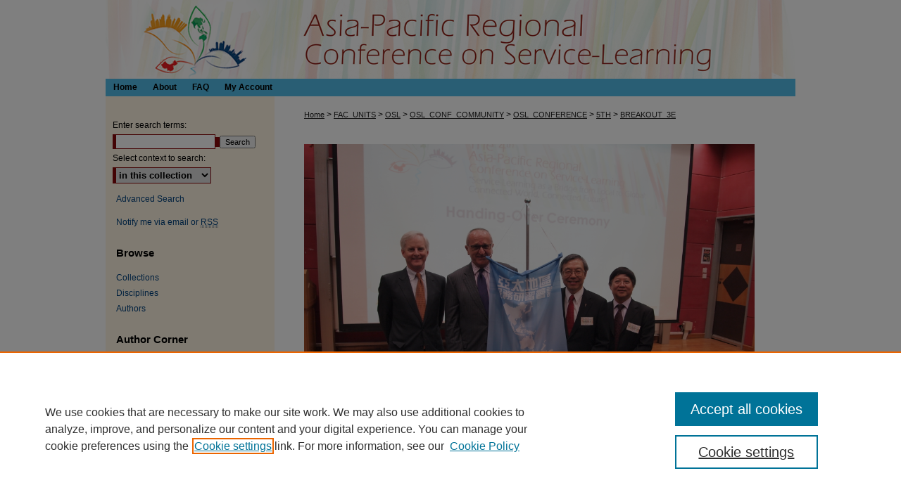

--- FILE ---
content_type: text/html; charset=UTF-8
request_url: https://commons.ln.edu.hk/osl_conference/5th/breakout_3e/
body_size: 5412
content:

<!DOCTYPE html>
<html lang="en">
<head><!-- inj yui3-seed: --><script type='text/javascript' src='//cdnjs.cloudflare.com/ajax/libs/yui/3.6.0/yui/yui-min.js'></script><script type='text/javascript' src='//ajax.googleapis.com/ajax/libs/jquery/1.10.2/jquery.min.js'></script><!-- Adobe Analytics --><script type='text/javascript' src='https://assets.adobedtm.com/4a848ae9611a/d0e96722185b/launch-d525bb0064d8.min.js'></script><script type='text/javascript' src=/assets/nr_browser_production.js></script>

<!-- def.1 -->
<meta charset="utf-8">
<meta name="viewport" content="width=device-width">
<title>
Breakout session 3E: International and intercultural subjects on service-learning (Panel) | The 5th Asia-Pacific Regional Conference on Service-Learning: Love Journey: Community Engagement through Service-Learning (Organized by Fu Jen Catholic University, Taiwan)
</title>




<!-- sh.1 -->
<link rel="stylesheet" href="/osl_conference/ir-event-style.css" type="text/css" media="screen">
<link rel="alternate" type="application/rss+xml" title="OSL Conference Newsfeed" href="/osl_conference/recent.rss">
<link rel="shortcut icon" href="/favicon.ico" type="image/x-icon">

<link type="text/css" rel="stylesheet" href="/assets/floatbox/floatbox.css">
<script type="text/javascript" src="/assets/jsUtilities.js"></script>
<script type="text/javascript" src="/assets/footnoteLinks.js"></script>
<link rel="stylesheet" href="/ir-print.css" type="text/css" media="print">
<!--[if IE]>
<link rel="stylesheet" href="/ir-ie.css" type="text/css" media="screen">
<![endif]-->
<!-- end sh.1 -->




<script type="text/javascript">var pageData = {"page":{"environment":"prod","productName":"bpdg","language":"en","name":"ir_event_community:theme:track","businessUnit":"els:rp:st"},"visitor":{}};</script>

</head>
<body >
<!-- FILE /srv/sequoia/main/data/assets/site/ir_event_community/header.pregen -->

	<!-- FILE: /srv/sequoia/main/data/journals/commons.ln.edu.hk/osl_conference/assets/header_custom.inc --><!-- FILE: /srv/sequoia/main/data/assets/site/mobile_nav.inc --><!--[if !IE]>-->
<script src="/assets/scripts/dc-mobile/dc-responsive-nav.js"></script>

<header id="mobile-nav" class="nav-down device-fixed-height" style="visibility: hidden;">
  
  
  <nav class="nav-collapse">
    <ul>
      <li class="menu-item active device-fixed-width"><a href="https://commons.ln.edu.hk" title="Home" data-scroll >Home</a></li>
      <li class="menu-item device-fixed-width"><a href="https://commons.ln.edu.hk/do/search/advanced/" title="Search" data-scroll ><i class="icon-search"></i> Search</a></li>
      <li class="menu-item device-fixed-width"><a href="https://commons.ln.edu.hk/communities.html" title="Browse" data-scroll >Browse Collections</a></li>
      <li class="menu-item device-fixed-width"><a href="/cgi/myaccount.cgi?context=" title="My Account" data-scroll >My Account</a></li>
      <li class="menu-item device-fixed-width"><a href="https://commons.ln.edu.hk/about.html" title="About" data-scroll >About</a></li>
      <li class="menu-item device-fixed-width"><a href="https://network.bepress.com" title="Digital Commons Network" data-scroll ><img width="16" height="16" alt="DC Network" style="vertical-align:top;" src="/assets/md5images/8e240588cf8cd3a028768d4294acd7d3.png"> Digital Commons Network™</a></li>
    </ul>
  </nav>
</header>

<script src="/assets/scripts/dc-mobile/dc-mobile-nav.js"></script>
<!--<![endif]-->
<!-- FILE: /srv/sequoia/main/data/journals/commons.ln.edu.hk/osl_conference/assets/header_custom.inc (cont) -->

<div id="osl_conference">
	<div id="container">
		<a href="#main" class="skiplink" accesskey="2" >Skip to main content</a>

			
				<div id="header">
					<!-- FILE: /srv/sequoia/main/data/assets/site/ir_event_community/ir_logo.inc -->




	




<!-- FILE: /srv/sequoia/main/data/journals/commons.ln.edu.hk/osl_conference/assets/header_custom.inc (cont) -->
					<div id="pagetitle">
						<h1>
							<a href="https://commons.ln.edu.hk/osl_conference" title="Asia-Pacific Regional Conference on Service-Learning 亞太地區服務研習會議" >
									Asia-Pacific Regional Conference on Service-Learning 亞太地區服務研習會議
							</a>
						</h1>
					</div>
				</div>
				<div id="navigation">
					<!-- FILE: /srv/sequoia/main/data/assets/site/ir_navigation.inc --><div id="tabs" role="navigation" aria-label="Main"><ul><li id="tabone"><a href="https://commons.ln.edu.hk " title="Home" ><span>Home</span></a></li><li id="tabtwo"><a href="https://commons.ln.edu.hk/about.html" title="About" ><span>About</span></a></li><li id="tabthree"><a href="https://commons.ln.edu.hk/faq.html" title="FAQ" ><span>FAQ</span></a></li><li id="tabfour"><a href="https://commons.ln.edu.hk/cgi/myaccount.cgi?context=" title="My Account" ><span>My Account</span></a></li></ul></div>


<!-- FILE: /srv/sequoia/main/data/journals/commons.ln.edu.hk/osl_conference/assets/header_custom.inc (cont) -->
				</div>
			

			

			
			
		<div id="wrapper">
			<div id="content">
				<div id="main" class="text">
<!-- FILE: /srv/sequoia/main/data/assets/site/ir_event_community/header.pregen (cont) -->

<script type="text/javascript" src="/assets/floatbox/floatbox.js"></script>
<div id="breadcrumb">
<!-- FILE: /srv/sequoia/main/data/assets/site/ir_breadcrumb.inc -->
<div class="crumbs" role="navigation" aria-label="Breadcrumb">
	<p>
			<a href="https://commons.ln.edu.hk" class="ignore" >Home</a>
	 <span aria-hidden="true">&gt;</span> 
		<a href="https://commons.ln.edu.hk/fac_units" class="ignore" >FAC_UNITS</a>
	 <span aria-hidden="true">&gt;</span> 
		<a href="https://commons.ln.edu.hk/osl" class="ignore" >OSL</a>
	 <span aria-hidden="true">&gt;</span> 
		<a href="https://commons.ln.edu.hk/osl_conf_community" class="ignore" >OSL_CONF_COMMUNITY</a>
	 <span aria-hidden="true">&gt;</span> 
		<a href="https://commons.ln.edu.hk/osl_conference" class="ignore" >OSL_CONFERENCE</a>
	 <span aria-hidden="true">&gt;</span> 
		<a href="https://commons.ln.edu.hk/osl_conference/5th" class="ignore" >5TH</a>
	 <span aria-hidden="true">&gt;</span> 
		<a href="https://commons.ln.edu.hk/osl_conference/5th/breakout_3e" class="ignore" aria-current="page" >BREAKOUT_3E</a>
	</p>
</div>
<!-- FILE: /srv/sequoia/main/data/assets/site/ir_event_community/theme/track/index.html (cont) --></div>
<!-- FILE: /srv/sequoia/main/data/assets/site/ir_event_community/theme/track/track_header.inc -->
<div id="series-header">
<!-- FILE: /srv/sequoia/main/data/assets/site/ir_event_community/theme/track/track_logo.inc -->
		<div id="community-logo">
					<img alt="The 5th Asia-Pacific Regional Conference on Service-Learning: Love Journey: Community Engagement through Service-Learning (Organized by Fu Jen Catholic University, Taiwan)" style="height:auto;width:640px;" class="ignore" width='4032' height='3024' src="../../../assets/md5images/02246e9f069ee48cd20b78695bb8b033.jpg">
		</div>
<!-- FILE: /srv/sequoia/main/data/assets/site/ir_event_community/theme/track/track_header.inc (cont) --><h1 id="series-title"><a href="https://commons.ln.edu.hk/osl_conference/5th/breakout_3e" >Breakout session 3E: International and intercultural subjects on service-learning (Panel)</a></h1></div>
<div id="series-home">
<!-- FILE: /srv/sequoia/main/data/assets/site/ir_event_community/theme/track/index.html (cont) -->
<!-- FILE: /srv/sequoia/main/data/assets/site/ir_event_community/theme/track/track_index.inc --><div class="intro"><!-- FILE: /srv/sequoia/main/data/assets/site/ir_event_community/theme/track/track_intro.inc --><!-- FILE: /srv/sequoia/main/data/assets/site/ir_event_community/theme/track/track_index.inc (cont) --></div>
<!-- FILE: /srv/sequoia/main/data/assets/site/ir_event_community/theme/track/list-events.inc -->	<p class="feed rss-feed">
		<a class="ignore" type="application/rss+xml" href="https://commons.ln.edu.hk/osl_conference/5th/breakout_3e/recent-events.rss" ><span class="visually-hidden">Subscribe to RSS Feed (Opens in New Window)</span>
		</a>
	</p>
<table class="vcalendar">
	<caption>Schedule
			</caption>
	<tbody>
<tr class="year"><td colspan="3">2015</td></tr> 
<tr class="day"><td colspan="3">Friday, May 29th</td></tr> 
			<tr id="breakout_3e-4" class="vevent new-time">
			<th class="event-date" scope="row">
			<abbr title="2015-05-29T104000" class="dtstart">10:40 AM</abbr>
			</th>
		<td class="event">
			<p class="summary"><a href="https://commons.ln.edu.hk/osl_conference/5th/breakout_3e/4" >College students' changes of thinking styles, personality traits, and mental adjustment after joining overseas service learning</a></p>
			<p class="presenters"><strong>Miao Ju TU</strong>, <em>Fu Jen Catholic University</em><br>
<strong>Kun Hu CHEN</strong>, <em>Fu Jen Catholic University</em><br>
<strong>Rong Ji PAN</strong>, <em>Fu Jen Catholic University</em><br>
<strong>Miao Ju CHWO</strong>, <em>Fu Jen Catholic University</em><br>
<strong>Yu Ling SU</strong>, <em>Fu Jen Catholic University</em><br>
<strong>Ruei Siang SHEN</strong>, <em>Fu Jen Catholic University</em><br>
</p>
	<p class="location">MD214, Paul Cardinal Shen Medical Building, Fu Jen University</p>
	<p class="duration"><abbr class="dtstart" title="2015-05-29T104000">10:40 AM</abbr> - <abbr class="dtend" title="2015-05-29T115000">11:50 AM</abbr></p>
		</td>
		</tr>
			<tr id="breakout_3e-1" class="vevent">
			<th class="event-date" scope="row"><abbr class="dtstart visually-hidden" title="2015-05-29T104000">10:40 AM</abbr></th>
		<td class="event">
			<p class="summary"><a href="https://commons.ln.edu.hk/osl_conference/5th/breakout_3e/1" >Effects of the overseas service learning experience on the college students' mental adjustment</a></p>
			<p class="presenters"><strong>Miao Ju CHWO</strong>, <em>Fu Jen Catholic University</em><br>
<strong>Rong Ji PAN</strong>, <em>Fu Jen Catholic University</em><br>
<strong>Yu Ling SU</strong>, <em>Fu Jen Catholic University</em><br>
<strong>Kun Hu CHEN</strong>, <em>Fu Jen Catholic University</em><br>
<strong>Miao Ju TU</strong>, <em>Fu Jen Catholic University</em><br>
<strong>Ruei Siang SHEN</strong>, <em>Fu Jen Catholic University</em><br>
</p>
	<p class="location">MD214, Paul Cardinal Shen Medical Building, Fu Jen University</p>
	<p class="duration"><abbr class="dtstart" title="2015-05-29T104000">10:40 AM</abbr> - <abbr class="dtend" title="2015-05-29T115000">11:50 AM</abbr></p>
		</td>
		</tr>
			<tr id="breakout_3e-2" class="vevent">
			<th class="event-date" scope="row"><abbr class="dtstart visually-hidden" title="2015-05-29T104000">10:40 AM</abbr></th>
		<td class="event">
			<p class="summary"><a href="https://commons.ln.edu.hk/osl_conference/5th/breakout_3e/2" >Effects of whole personal development on the college students' experience of service learning</a></p>
			<p class="presenters"><strong>Yu Ling SU</strong>, <em>Fu Jen Catholic University</em><br>
<strong>Kun Hu CHEN</strong>, <em>Fu Jen Catholic University</em><br>
<strong>Rong Ji PAN</strong>, <em>Fu Jen Catholic University</em><br>
<strong>Miao Ju TU</strong>, <em>Fu Jen Catholic University</em><br>
<strong>Miao Ju CHWO</strong>, <em>Fu Jen Catholic University</em><br>
<strong>Ruei Siang SHEN</strong>, <em>Fu Jen Catholic University</em><br>
</p>
	<p class="location">MD214, Paul Cardinal Shen Medical Building, Fu Jen University</p>
	<p class="duration"><abbr class="dtstart" title="2015-05-29T104000">10:40 AM</abbr> - <abbr class="dtend" title="2015-05-29T115000">11:50 AM</abbr></p>
		</td>
		</tr>
			<tr id="breakout_3e-3" class="vevent">
			<th class="event-date" scope="row"><abbr class="dtstart visually-hidden" title="2015-05-29T104000">10:40 AM</abbr></th>
		<td class="event">
			<p class="summary"><a href="https://commons.ln.edu.hk/osl_conference/5th/breakout_3e/3" >Investigating the relationships between college students' identity development and service learning</a></p>
			<p class="presenters"><strong>Kun Hu CHEN</strong>, <em>Fu Jen Catholic University, Taiwan</em><br>
<strong>Yu Ling SU</strong>, <em>Fu Jen Catholic University, Taiwan</em><br>
<strong>Miao Ju TU</strong>, <em>Fu Jen Catholic University, Taiwan</em><br>
<strong>Miao Ju CHWO</strong>, <em>Fu Jen Catholic University, Taiwan</em><br>
<strong>Rong Ji PAN</strong>, <em>Fu Jen Catholic University, Taiwan</em><br>
<strong>Ruei Siang SHEN</strong>, <em>Fu Jen Catholic University, Taiwan</em><br>
</p>
	<p class="location">MD214, Paul Cardinal Shen Medical Building, Fu Jen University</p>
	<p class="duration"><abbr class="dtstart" title="2015-05-29T104000">10:40 AM</abbr> - <abbr class="dtend" title="2015-05-29T115000">11:50 AM</abbr></p>
		</td>
		</tr>
			<tr id="breakout_3e-5" class="vevent">
			<th class="event-date" scope="row"><abbr class="dtstart visually-hidden" title="2015-05-29T104000">10:40 AM</abbr></th>
		<td class="event">
			<p class="summary"><a href="https://commons.ln.edu.hk/osl_conference/5th/breakout_3e/5" >The influence of joining overseas service learning on college students' service learning experience and whole person development</a></p>
			<p class="presenters"><strong>Rong Ji PAN</strong>, <em>Fu Jen Catholic University</em><br>
<strong>Kun Hu CHEN</strong>, <em>Fu Jen Catholic University</em><br>
<strong>Miao Ju TU</strong>, <em>Fu Jen Catholic University</em><br>
<strong>Yu Ling SU</strong>, <em>Fu Jen Catholic University</em><br>
<strong>Miao Ju CHWO</strong>, <em>Fu Jen Catholic University</em><br>
<strong>Ruei Siang SHEN</strong>, <em>Fu Jen Catholic University</em><br>
</p>
	<p class="location">MD214, Paul Cardinal Shen Medical Building, Fu Jen University</p>
	<p class="duration"><abbr class="dtstart" title="2015-05-29T104000">10:40 AM</abbr> - <abbr class="dtend" title="2015-05-29T115000">11:50 AM</abbr></p>
		</td>
		</tr>
</tbody>
</table>
<!-- This page uses the <a href="http://microformats.org/wiki/hcalendar" title="Learn more about microformats">hCalendar</a> microformat, so that upcoming events can be discovered by search engines, or imported directly into your calendar program. -->
<!-- FILE: /srv/sequoia/main/data/assets/site/ir_event_community/theme/track/track_index.inc (cont) -->
</div><!-- FILE: /srv/sequoia/main/data/assets/site/ir_event_community/theme/track/index.html (cont) -->

<!-- FILE /srv/sequoia/main/data/assets/site/ir_event_community/footer.pregen -->

	<!-- FILE: /srv/sequoia/main/data/assets/site/ir_event_community/footer_custom_7_8.inc -->				</div>

<div class="verticalalign">&nbsp;</div>
<div class="clear">&nbsp;</div>

			</div>

				<div id="sidebar">
					<!-- FILE: /srv/sequoia/main/data/assets/site/ir_sidebar_7_8.inc -->

	<!-- FILE: /srv/sequoia/main/data/assets/site/ir_sidebar_sort_sba.inc --><!-- FILE: /srv/sequoia/main/data/assets/site/ir_event_community/ir_sidebar_custom_upper_7_8.inc --><!-- FILE: /srv/sequoia/main/data/assets/site/ir_event_community/ir_event_sidebar_links.inc -->


<!-- FILE: /srv/sequoia/main/data/assets/site/ir_event_community/ir_sidebar_custom_upper_7_8.inc (cont) -->




<!-- FILE: /srv/sequoia/main/data/assets/site/ir_sidebar_sort_sba.inc (cont) -->
<!-- FILE: /srv/sequoia/main/data/assets/site/ir_sidebar_search_7_8.inc -->


	
<form method='get' action='https://commons.ln.edu.hk/do/search/' id="sidebar-search">
	<label for="search" accesskey="4">
		Enter search terms:
	</label>
		<div>
			<span class="border">
				<input type="text" name='q' class="search" id="search">
			</span> 
			<input type="submit" value="Search" class="searchbutton" style="font-size:11px;">
		</div>
	<label for="context">
		Select context to search:
	</label> 
		<div>
			<span class="border">
				<select name="fq" id="context">
					
					
					
						<option value='virtual_ancestor_link:"https://commons.ln.edu.hk/osl_conference"'>in this collection</option>
					
					
					<option value='virtual_ancestor_link:"https://commons.ln.edu.hk"'>in this repository</option>
					<option value='virtual_ancestor_link:"http:/"'>across all repositories</option>
				</select>
			</span>
		</div>
</form>

<p class="advanced">
	
	
		<a href="https://commons.ln.edu.hk/do/search/advanced/?fq=virtual_ancestor_link:%22https://commons.ln.edu.hk/osl_conference%22" >
			Advanced Search
		</a>
	
</p>
<!-- FILE: /srv/sequoia/main/data/assets/site/ir_sidebar_sort_sba.inc (cont) -->
<!-- FILE: /srv/sequoia/main/data/assets/site/ir_sidebar_notify_7_8.inc -->


	<ul id="side-notify">
		<li class="notify">
			<a href="https://commons.ln.edu.hk/osl_conference/announcements.html" title="Email or RSS Notifications" >
				Notify me via email or <acronym title="Really Simple Syndication">RSS</acronym>
			</a>
		</li>
	</ul>



<!-- FILE: /srv/sequoia/main/data/assets/site/urc_badge.inc -->






<!-- FILE: /srv/sequoia/main/data/assets/site/ir_sidebar_notify_7_8.inc (cont) -->

<!-- FILE: /srv/sequoia/main/data/assets/site/ir_sidebar_sort_sba.inc (cont) -->
<!-- FILE: /srv/sequoia/main/data/assets/site/ir_sidebar_custom_middle_7_8.inc --><!-- FILE: /srv/sequoia/main/data/assets/site/ir_sidebar_sort_sba.inc (cont) -->
<!-- FILE: /srv/sequoia/main/data/assets/site/ir_sidebar_browse.inc --><h2>Browse</h2>
<ul id="side-browse">


<li class="collections"><a href="https://commons.ln.edu.hk/communities.html" title="Browse by Collections" >Collections</a></li>
<li class="discipline-browser"><a href="https://commons.ln.edu.hk/do/discipline_browser/disciplines" title="Browse by Disciplines" >Disciplines</a></li>
<li class="author"><a href="https://commons.ln.edu.hk/authors.html" title="Browse by Author" >Authors</a></li>


</ul>
<!-- FILE: /srv/sequoia/main/data/assets/site/ir_sidebar_sort_sba.inc (cont) -->
<!-- FILE: /srv/sequoia/main/data/commons.ln.edu.hk/assets/ir_sidebar_author_7_8.inc --><h2>Author Corner</h2>






	<ul id="side-author">
		<li class="faq">
			<a href="https://commons.ln.edu.hk/faq.html" title="FAQ " >
				FAQ 
			</a>
		</li>
		
		
		
		<li class="copyright"><a href="https://commons.ln.edu.hk/copyright.html" >Copyright</a></li>
		<li class="user"><a href="https://www.library.ln.edu.hk/en/research/publish/publishing" >User Guide</a></li>
		<li class="contact"><a href="https://commons.ln.edu.hk/contact_us.html" >Contact Us</a></li>		
	</ul>


<!-- FILE: /srv/sequoia/main/data/assets/site/ir_sidebar_sort_sba.inc (cont) -->
<!-- FILE: /srv/sequoia/main/data/journals/commons.ln.edu.hk/osl_conference/assets/ir_sidebar_custom_lower_7_8.inc --><!-- FILE: /srv/sequoia/main/data/assets/site/ir_event_community/theme/ir_sidebar_homepage_links_7_8.inc -->


<!-- FILE: /srv/sequoia/main/data/journals/commons.ln.edu.hk/osl_conference/assets/ir_sidebar_custom_lower_7_8.inc (cont) -->
	


<!-- This template gets inserted below the Author Corner links. For custom sidebar content, 
	delete the <magic ignore> tags around the <div> below as well as these instructions.  
	Use the example formatting below to keep styling consistent. -->


<!-- FILE: /srv/sequoia/main/data/assets/site/ir_sidebar_sort_sba.inc (cont) -->
<!-- FILE: /srv/sequoia/main/data/assets/site/ir_sidebar_sw_links_7_8.inc -->

	
		
	


	<!-- FILE: /srv/sequoia/main/data/assets/site/ir_sidebar_sort_sba.inc (cont) -->

<!-- FILE: /srv/sequoia/main/data/assets/site/ir_sidebar_geolocate.inc --><!-- FILE: /srv/sequoia/main/data/assets/site/ir_geolocate_enabled_and_displayed.inc -->

<!-- FILE: /srv/sequoia/main/data/assets/site/ir_sidebar_geolocate.inc (cont) -->

<!-- FILE: /srv/sequoia/main/data/assets/site/ir_sidebar_sort_sba.inc (cont) -->
<!-- FILE: /srv/sequoia/main/data/commons.ln.edu.hk/assets/ir_sidebar_custom_lowest_7_8.inc -->

<!-- FILE: /srv/sequoia/main/data/assets/site/ir_sidebar_sort_sba.inc (cont) -->
<!-- FILE: /srv/sequoia/main/data/assets/site/ir_sidebar_7_8.inc (cont) -->

		



<!-- FILE: /srv/sequoia/main/data/assets/site/ir_event_community/footer_custom_7_8.inc (cont) -->
						<div class="verticalalign">&nbsp;</div>
				</div>

		</div>

			<!-- FILE: /srv/sequoia/main/data/assets/site/ir_event_community/ir_event_footer_content.inc --><div id="footer" role="contentinfo">
<!-- FILE: /srv/sequoia/main/data/assets/site/ir_bepress_logo.inc --><div id="bepress">

<a href="https://www.elsevier.com/solutions/digital-commons" title="Elsevier - Digital Commons" >
	<em>Elsevier - Digital Commons</em>
</a>

</div>
<!-- FILE: /srv/sequoia/main/data/assets/site/ir_event_community/ir_event_footer_content.inc (cont) -->
    <p>
        <a href="https://commons.ln.edu.hk" title="Home page" accesskey="1" >Home</a> | 
        <a href="https://commons.ln.edu.hk/about.html" title="About" >About</a> | 
        <a href="https://commons.ln.edu.hk/faq.html" title="FAQ" >FAQ</a> | 
        <a href="/cgi/myaccount.cgi?context=" title="My Account Page" accesskey="3" >My Account</a> | 
        <a href="https://commons.ln.edu.hk/accessibility.html" title="Accessibility Statement" accesskey="0" >Accessibility Statement</a>
    </p>
    <p>
	
	
		<a class="secondary-link" href="https://www.bepress.com/privacy" title="Privacy Policy" >Privacy</a>
	
		<a class="secondary-link" href="https://www.bepress.com/copyright" title="Copyright Policy" >Copyright</a>	
    </p> 
</div>
<!-- FILE: /srv/sequoia/main/data/assets/site/ir_event_community/footer_custom_7_8.inc (cont) -->

	</div>
</div>


<!-- FILE: /srv/sequoia/main/data/commons.ln.edu.hk/assets/ir_analytics.inc --><!-- Google tag (gtag.js) -->
<script async src="https://www.googletagmanager.com/gtag/js?id=UA-XXXXX-Y"></script>
<script>
  window.dataLayer = window.dataLayer || [];
  function gtag(){dataLayer.push(arguments);}
  gtag('js', new Date());

  gtag('config', 'UA-27946493-20'); // Universal Analytics property.
  gtag('config', 'G-EJQ75WVRSF');  // Google Analytics 4 property.
</script><!-- FILE: /srv/sequoia/main/data/assets/site/ir_event_community/footer_custom_7_8.inc (cont) -->

<!-- FILE: /srv/sequoia/main/data/assets/site/ir_event_community/footer.pregen (cont) -->
<script type='text/javascript' src='/assets/scripts/bpbootstrap-20160726.pack.js'></script><script type='text/javascript'>BPBootstrap.init({appendCookie:''})</script></body></html>


--- FILE ---
content_type: text/css
request_url: https://commons.ln.edu.hk/osl_conference/ir-event-style.css
body_size: -41
content:


	@import url("/osl_conference/ir-style.css");
	@import url("/osl_conference/ir-custom.css");
	@import url("/osl_conference/ir-local.css");



--- FILE ---
content_type: text/css
request_url: https://commons.ln.edu.hk/osl_conference/ir-local.css
body_size: 671
content:
/* -----------------------------------------------
IR Event Community local stylesheet.
Author:  Paul Oxborrow 
Version:  17 October 2013
PLEASE SAVE THIS FILE LOCALLY!
----------------------------------------------- */

/* Header */

#osl_conference #header {
	height: 112px; }

#osl_conference #header #logo {
	display: none; }

#osl_conference #header #pagetitle,
#osl_conference #header h1,
#osl_conference #header h1 a {
	display: block;
	width: 980px;
	height: 112px;
	margin: 0;
	padding: 0; }

#osl_conference #header h1 a {
	text-indent: -9999px;  
	background: #fff url(../assets/md5images/b1224a9d2596085f6a9064321cb288ce.png) top left no-repeat; }

/* Navigation */

#osl_conference #navigation { height: 25px; }

#osl_conference #navigation #tabs,
#osl_conference #navigation #tabs ul,
#osl_conference #navigation #tabs ul li {
	margin: 0;
	padding: 0;
	height: 25px; }

#osl_conference #navigation #tabs a {
	float: left;
	color: #000;
	background-color: #52bee9;
	margin: 0;
	padding: 0 11px;
	height: 25px;
	line-height: 25px;
	font-size: 12px;
	font-weight: bold;
	border: 0; }

#osl_conference #navigation #tabs a:hover,
#osl_conference #navigation #tabs a:active,
#osl_conference #navigation #tabs a:focus {
	text-decoration: underline; }

/* Sidebar */

#osl_conference #sidebar a:hover,
#osl_conference #sidebar a:active,
#osl_conference #sidebar a:focus {
	color: #000; }

#osl_conference #sidebar h2 {
	border: 0;
	font-size: 15px;
	font-weight: bold;
	color: #000; }

#osl_conference #sidebar p.advanced:hover,
#osl_conference #sidebar p.advanced:active,
#osl_conference #sidebar p.advanced:focus {
	text-decoration: underline;
	color: #000; }

#osl_conference #sidebar p.advanced + div {
    display: none; }

#osl_conference #sidebar #sidebar-search label {
	color: #000; }

#osl_conference #sidebar .wood-logo img {
height: auto;
width: 230px;
}
/* Main Content */

#osl_conference #main.text #series-header h2#series-title {
	color: #104e7b;
	font-size: 21px; }

/* Footer */

#osl_conference #footer {
	height: 69px;
	background-color: #fff; }

#osl_conference #footer #bepress a { background-color: #fff; }

#osl_conference #footer p {
	color: #00407d; 
}

#osl_conference #footer p a {
	text-decoration: none;
	font-size: 12px;
	color: #00407d; }

#osl_conference #footer p a:hover,
#osl_conference #footer p a:active,
#osl_conference #footer p a:focus {
	text-decoration: underline; }

